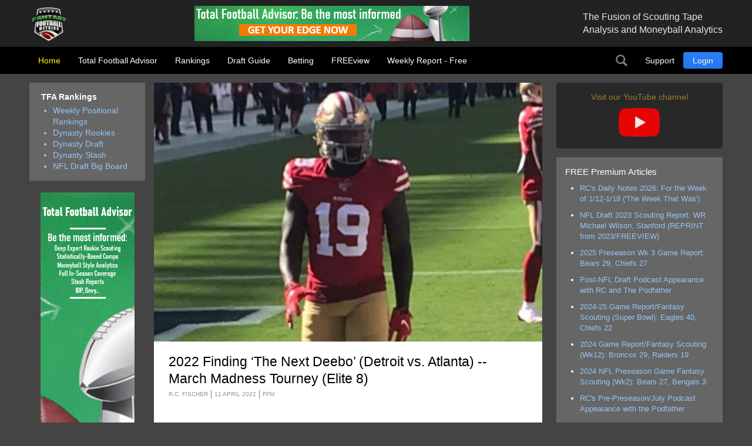

--- FILE ---
content_type: text/html; charset=utf-8
request_url: https://ffmetrics.com/780-2022-finding-the-next-deebo-detroit-vs-atlanta-march-madness-tourney-elite-8
body_size: 8936
content:
<!DOCTYPE html>
<html lang="en-us" dir="ltr" id="780-2022-finding-the-next-deebo-detroit-vs-atlanta-march-madness-tourney-elite-8-page" >
<head>

	<meta charset="utf-8">
	<meta name="author" content="R.C. Fischer">
	<meta name="viewport" content="width=device-width, initial-scale=1, shrink-to-fit=no">
	<meta name="description" content="Searching for 'the next Deebo', March Madness tournament style...">
	<title>2022 Finding ‘The Next Deebo’ (Detroit vs. Atlanta) -- March Madness Tourney (Elite 8) - FantasyFootballMetrics</title>
	<link href="https://ffmetrics.com/search?format=opensearch" rel="search" title="OpenSearch FantasyFootballMetrics" type="application/opensearchdescription+xml">

	<link href="/media/system/css/joomla-fontawesome.min.css?3d31ae" rel="stylesheet">
	<link href="/media/templates/site/tfa/css/main_tfa.css?3d31ae" rel="stylesheet">
	<link href="/media/vendor/joomla-custom-elements/css/joomla-alert.min.css?0.4.1" rel="stylesheet">

	<script src="/media/mod_menu/js/menu.min.js?3d31ae" type="module"></script>
	<script type="application/json" class="joomla-script-options new">{"joomla.jtext":{"MOD_FINDER_SEARCH_VALUE":"Search &hellip;","ERROR":"Error","MESSAGE":"Message","NOTICE":"Notice","WARNING":"Warning","JCLOSE":"Close","JOK":"OK","JOPEN":"Open"},"system.paths":{"root":"","rootFull":"https:\/\/ffmetrics.com\/","base":"","baseFull":"https:\/\/ffmetrics.com\/"},"csrf.token":"df514eacdf832bb15f3d84aa6c4556d0"}</script>
	<script src="/media/system/js/core.min.js?2cb912"></script>
	<script src="/media/com_finder/js/finder.min.js?755761" type="module"></script>
	<script src="/media/system/js/messages.min.js?9a4811" type="module"></script>
	<script src="/media/vendor/jquery/js/jquery.min.js?3.7.1"></script>
	<script type="application/ld+json">{"@context":"https://schema.org","@type":"BreadcrumbList","@id":"https://ffmetrics.com/#/schema/BreadcrumbList/17","itemListElement":[{"@type":"ListItem","position":1,"item":{"@id":"https://ffmetrics.com/","name":"TFA"}},{"@type":"ListItem","position":2,"item":{"name":"2022 Finding ‘The Next Deebo’ (Detroit vs. Atlanta) -- March Madness Tourney (Elite 8)"}}]}</script>
	<script type="application/ld+json">{"@context":"https://schema.org","@graph":[{"@type":"Organization","@id":"https://ffmetrics.com/#/schema/Organization/base","name":"FantasyFootballMetrics","url":"https://ffmetrics.com/"},{"@type":"WebSite","@id":"https://ffmetrics.com/#/schema/WebSite/base","url":"https://ffmetrics.com/","name":"FantasyFootballMetrics","publisher":{"@id":"https://ffmetrics.com/#/schema/Organization/base"},"potentialAction":{"@type":"SearchAction","target":"https://ffmetrics.com/search?q={search_term_string}","query-input":"required name=search_term_string"}},{"@type":"WebPage","@id":"https://ffmetrics.com/#/schema/WebPage/base","url":"https://ffmetrics.com/780-2022-finding-the-next-deebo-detroit-vs-atlanta-march-madness-tourney-elite-8","name":"2022 Finding ‘The Next Deebo’ (Detroit vs. Atlanta) -- March Madness Tourney (Elite 8) - FantasyFootballMetrics","description":"Searching for 'the next Deebo', March Madness tournament style...","isPartOf":{"@id":"https://ffmetrics.com/#/schema/WebSite/base"},"about":{"@id":"https://ffmetrics.com/#/schema/Organization/base"},"inLanguage":"en-GB","breadcrumb":{"@id":"https://ffmetrics.com/#/schema/BreadcrumbList/17"}},{"@type":"Article","@id":"https://ffmetrics.com/#/schema/com_content/article/780","name":"2022 Finding ‘The Next Deebo’ (Detroit vs. Atlanta) -- March Madness Tourney (Elite 8)","headline":"2022 Finding ‘The Next Deebo’ (Detroit vs. Atlanta) -- March Madness Tourney (Elite 8)","inLanguage":"en-GB","author":{"@type":"Person","name":"R.C. Fischer"},"thumbnailUrl":"images/articles/2023/Deebo_SamuelWC_3399dcf4c2_thumb.jpg","image":"images/articles/2023/Deebo_SamuelWC_c6fdcfdf8b.jpg","articleSection":"FFM","dateCreated":"2022-04-11T11:23:39+00:00","isPartOf":{"@id":"https://ffmetrics.com/#/schema/WebPage/base"}}]}</script>

	
<div id="mod-custom130" class="mod-custom custom-">
    
<!-- Google tag (gtag.js) -->
<script async src="https://www.googletagmanager.com/gtag/js?id=G-5F2JNZ0JTB"></script>
<script>
  window.dataLayer = window.dataLayer || [];
  function gtag(){dataLayer.push(arguments);}
  gtag('js', new Date());

  gtag('config', 'G-5F2JNZ0JTB');
</script></div>


</head>

<body class=" site com_content view-article layout-blog no-task menuid-101  blog_view_sfx menu-home user-guest group-Guest ">
	

	<script type="text/javascript">
		jQuery(document).ready(function($) {

			// $(".menu-icon").click(function(event){
			// 	$(this).toggleClass('active');
			// 	$("#main-nav").toggleClass("expanded");
			// });

			//Remove .btn from readmore
			//$('.readmore a.btn').removeClass("btn");
			
			// var rri = document.getElementById('restricted_info');
			// if (rri) {
			// 	rri.remove();
			// }
			
		});

		/*
		(function($){
 
		})(window.jQuery);
		*/


		// https://webdesign.tutsplus.com/tutorials/how-to-build-a-responsive-navigation-bar-with-flexbox--cms-33535
		document.addEventListener("DOMContentLoaded", function(){ // Handler when the DOM is fully loaded
			
			const toggle = document.querySelector(".menu-icon");
			const menu = document.querySelector(".main-nav-subcontainer");
			const outside = document.querySelector("#main");
			 
			/* Toggle mobile menu */
			function toggleMenu() {
				if (menu.classList.contains("active")) {
					menu.classList.remove("active");
					toggle.classList.remove("active");
					
					// adds the menu (hamburger) icon
					//toggle.querySelector("a").innerHTML = "<i class=’fas fa-bars’></i>";
				} else {
					menu.classList.add("active");
					toggle.classList.add("active");
					// adds the close (x) icon
					//toggle.querySelector("a").innerHTML = "<i class=’fas fa-times’></i>";
				}
			}
	 
			/* Event Listener */
			toggle.addEventListener("click", toggleMenu, false);
			
		});
		

	</script>

	<header id="header">
		<div class="prehead">
			<section class="header-top wrap">
				<section id="logo" class="logo ir" itemscope itemtype="http://schema.org/Organization">
					<a href="/" itemprop="url"><span itemprop="name">Total Football Advisors</span></a>

					<div class="hidden abs" itemscope itemtype="http://schema.org/Brand">
						<meta itemprop="name" content="Total Football Advisors" />
						<meta itemprop="url" content="https://tfa.fantasysporttools.com" />
						<meta itemprop="description" content='' />
						<img itemprop="logo" alt="FantasyFootballMetrics" src="/images/company/logos/ffm-logo.png" />
					</div>
				</section>
				
<div id="mod-custom137" class="mod-custom custom-_baninhead_sm">
    
		<div class="show-xs hide-lg"><div class="flexbannergroup show-sm hide-md" >



	<div class="flexbanneritem show-sm hide-md" >
		
        <div class="advert show-sm hide-md">
            <a href="/component/flexbanners/click/172" >
                <img src="https://ffmetrics.com/images/banners/ffmetrics/tfa-nfl-120x60.png" alt="" title="" width="120" height="60"  />
                </a>
        </div>
        	</div>


</div>
</div>
		<div class="show-lg text-center"><div class="flexbannergroup show-lg" >



	<div class="flexbanneritem show-lg" >
		
        <div class="advert show-lg">
            <a href="/component/flexbanners/click/165" >
                <img src="https://ffmetrics.com/images/banners/ffmetrics/tfa-nfl-468x60.png" alt="" title="" width="468" height="60"  />
                </a>
        </div>
        	</div>


</div>
</div>


</div>

<div id="mod-custom120" class="mod-custom custom-">
    <span class="description">The Fusion of Scouting Tape<br>Analysis and Moneyball Analytics</span></div>

		</section>
		</div>
		<nav id="mainnav" class="wrap">
				
				<ul id="main-nav" class="mod-menu mod-list nav  logo-menu main-nav">
<li class="nav-item item-101 default current active"><a href="/" aria-current="location">Home</a></li></ul>

				<a href="javascript:;" class="menu-icon">Menu</a>
				<div class="main-nav-subcontainer">
					<ul id="ffm-menu" class="mod-menu mod-list nav  main-nav">
<li class="nav-item item-129 deeper parent"><a href="/total-football-advisor" >Total Football Advisor</a><ul class="mod-menu__sub list-unstyled small"><li class="nav-item item-600"><a href="/total-football-advisor/rookie-scouting-reports" >Rookie Scouting Reports</a></li><li class="nav-item item-601"><a href="/total-football-advisor/redraft-best-ball-dfs-draft" >Redraft/Best Ball/DFS Draft</a></li><li class="nav-item item-602"><a href="/total-football-advisor/dynasty-rookie-draft" >Dynasty Rookie Draft</a></li><li class="nav-item item-603"><a href="/total-football-advisor/weekly-game-analysis" >Weekly Game Analysis</a></li><li class="nav-item item-604"><a href="/total-football-advisor/stash-reports" >Stash Reports</a></li><li class="nav-item item-605"><a href="/total-football-advisor/devy" >Devy</a></li></ul></li><li class="nav-item item-570 deeper parent"><a href="/all-rankings" >Rankings</a><ul class="mod-menu__sub list-unstyled small"><li class="nav-item item-574"><a href="/all-rankings/in-season" >Weekly Positional Rankings</a></li><li class="nav-item item-576"><a href="/all-rankings/dynasty-rookies" >Dynasty Rookies</a></li><li class="nav-item item-575"><a href="/all-rankings/dynasty-draft" >Dynasty Draft</a></li><li class="nav-item item-672"><a href="/all-rankings/dynasty-stash" >Dynasty Stash</a></li><li class="nav-item item-571"><a href="/all-rankings/nfl-draft" >NFL Draft Big Board</a></li></ul></li><li class="nav-item item-137"><a href="/draft-guide" >Draft Guide</a></li><li class="nav-item item-1410"><a href="/betting" >Betting</a></li><li class="nav-item item-1412"><a href="/freeview" >FREEview</a></li><li class="nav-item item-298"><a href="/weekly-report" >Weekly Report - Free</a></li></ul>

				</div>

				
<div id="mod-custom96" class="mod-custom custom-search-pos">
    <script type="text/javascript">
  
	document.addEventListener("DOMContentLoaded", function(){ // Handler when the DOM is fully loaded
      
        const toggle = document.querySelector(".search-icon");
        const searchpos = document.querySelector(".custom-search-pos");
        const searchinput = document.querySelector("input.js-finder-search-query");

        /* Toggle Search Input */
        function toggleSearch() {
            if (searchpos.classList.contains("active")) {
                searchinput.value= "";
                searchpos.classList.remove("active");
                // adds the menu (hamburger) icon
                //toggle.querySelector("a").innerHTML = "<i class=’fas fa-bars’></i>";
            } else {
                searchpos.classList.add("active");
                searchinput.focus();
                // adds the close (x) icon
                //toggle.querySelector("a").innerHTML = "<i class=’fas fa-times’></i>";
            }
        }

        /* Event Listener */
        toggle.addEventListener("click", toggleSearch, false);

    });
</script>

<a class="search-icon ir" onclick="javascript:;">Search</a>
<div class="search-mod">
  <div class="finder">
  
<form class="mod-finder js-finder-searchform form-search" action="/search" method="get" role="search">
    <label for="mod-finder-searchword97" class="visually-hidden finder">Search</label><input type="text" name="q" id="mod-finder-searchword97" class="js-finder-search-query form-control" value="" placeholder="Search &hellip;">
            </form>

    </div>
</div></div>
<ul id="user-menu" class="mod-menu mod-list nav  main-nav">
<li class="nav-item item-127 deeper parent"><a href="/support" >Support</a><ul class="mod-menu__sub list-unstyled small"><li class="nav-item item-210 parent"><a href="/support/faq" >FAQs</a></li></ul></li><li class="nav-item item-121"><a href="/login" class="link-log btn btn-primary">Login</a></li></ul>


		</nav>

	</header>

	<main id="main">
		<section class="wrap">
			<div id="system-message-container" aria-live="polite"></div>

						<div class="newsflash-featured show-md">
    <div class="row row-out row-5">
                    <div class="mod-articlesnews__item sm-4" itemscope itemtype="https://schema.org/Article">
                    
            <a href="/total-football-advisor/6353-2026-conference-finals-week-daily-news-and-comments-stream-1-22-thu">

                            <figure class="newsflash-image">
                    <img src="/images/articles/2026/News_FFMGoldencontrol_GEM_01-21.webp" alt="">                                    </figure>
                                    <h4 class="newsflash-title">
            2026 Conference Finals Week Daily News and Comments Stream...(1/22 THU)            </h4>
        </a>
        



    



            </div>
                    <div class="mod-articlesnews__item sm-4" itemscope itemtype="https://schema.org/Article">
                    
            <a href="/total-football-advisor/rookie-scouting-reports/6351-2026-pre-senior-bowl-preview-rb-jonah-coleman-washington">

                            <figure class="newsflash-image">
                    <img src="/images/articles/2026/JonahColeman_26SenBowl_X_01-22.webp" alt="">                                    </figure>
                                    <h4 class="newsflash-title">
            2026 pre-Senior Bowl Preview: RB Jonah Coleman, Washington            </h4>
        </a>
        



    



            </div>
                    <div class="mod-articlesnews__item sm-4" itemscope itemtype="https://schema.org/Article">
                    
            <a href="/6349-2025-26-dynasty-fantasy-wild-card-game-report-broncos-33-bills-30-ot">

                            <figure class="newsflash-image">
                    <img src="/images/articles/2026/BrandinCooks_25divP_CatchInt2_SS_01-22.webp" alt="">                                    </figure>
                                    <h4 class="newsflash-title">
            2025-26 Dynasty/Fantasy Divisional Playoff Report: Broncos 33, Bills 30 OT            </h4>
        </a>
        



    



            </div>
            </div>
</div>

		</section>

		
		
		<div class="other_color">
			<section class="wrap">
				

								<aside class="left-block">

											<section class="links-block row row-15">
							<div class="moduletable  -rankings rankings-block lg-12 sm-6">
            <h3 >TFA Rankings</h3>        <ul class="mod-menu mod-list nav ">
<li class="nav-item item-574"><a href="/all-rankings/in-season" >Weekly Positional Rankings</a></li><li class="nav-item item-576"><a href="/all-rankings/dynasty-rookies" >Dynasty Rookies</a></li><li class="nav-item item-575"><a href="/all-rankings/dynasty-draft" >Dynasty Draft</a></li><li class="nav-item item-672"><a href="/all-rankings/dynasty-stash" >Dynasty Stash</a></li><li class="nav-item item-571"><a href="/all-rankings/nfl-draft" >NFL Draft Big Board</a></li></ul>
</div>

						</section>
					
					<div class="moduletable  banner-desktop-left show-lg">
        
<div id="mod-custom138" class="mod-custom custom- banner-desktop-left show-lg">
    
		<div class="flexbannergroup banner-desktop-left show-lg" >



	<div class="flexbanneritem banner-desktop-left show-lg" >
		
        <div class="advert banner-desktop-left show-lg">
            <a href="/component/flexbanners/click/118" >
                <img src="https://ffmetrics.com/images/banners/ffmetrics/tfa-nfl-160x600.png" alt="" title="" width="160" height="600"  />
                </a>
        </div>
        	</div>


</div>

	</div>
</div>

				</aside>
				
								<aside class="right-block ">
					<div class="moduletable youtube-channel-link show-md">
        
<div id="mod-custom184" class="mod-custom custom-youtube-channel-link show-md">
    <a href="https://www.youtube.com/@ffmetrics/videos" target="_blank">
  <h5 style="color: #a8892c;">Visit our YouTube channel</h5>
  <img src="/images/tfa/youtube-play-icon.webp">
</a></div>
</div>
<div class="moduletable free-premium-articles show-md">
            <h4 >FREE Premium Articles</h4>        <ul class="category-module mod-list">
						<li>
									<a class="mod-articles-category-title " href="/freeview/6321-rcs-daily-notes-2026-for-the-week-of-1-12-1-18">RC's Daily Notes 2026: For the Week of 1/12-1/18 ('The Week That Was')</a>
				
				
				
				
				
				
				
							</li>
					<li>
									<a class="mod-articles-category-title " href="/freeview/6202-nfl-draft-2023-scouting-report-wr-michael-wilson-stanford-reprint-from-2023-freeview">NFL Draft 2023 Scouting Report: WR Michael Wilson, Stanford (REPRINT from 2023/FREEVIEW)</a>
				
				
				
				
				
				
				
							</li>
					<li>
									<a class="mod-articles-category-title " href="/freeview/5835-2025-preseason-wk-3-game-report-bears-29-chiefs-27">2025 Preseason Wk 3 Game Report: Bears 29, Chiefs 27</a>
				
				
				
				
				
				
				
							</li>
					<li>
									<a class="mod-articles-category-title " href="/freeview/5521-post-nfl-draft-podcast-appearance-with-rc-and-the-podfather">Post-NFL Draft Podcast Appearance with RC and The Podfather</a>
				
				
				
				
				
				
				
							</li>
					<li>
									<a class="mod-articles-category-title " href="/freeview/5333-2024-25-game-report-fantasy-scouting-super-bowl-eagles-40-chiefs-22">2024-25 Game Report/Fantasy Scouting (Super Bowl): Eagles 40, Chiefs 22</a>
				
				
				
				
				
				
				
							</li>
					<li>
									<a class="mod-articles-category-title " href="/freeview/5134-2024-game-report-fantasy-scouting-wk12-broncos-29-raiders-19">2024 Game Report/Fantasy Scouting (Wk12): Broncos 29, Raiders 19</a>
				
				
				
				
				
				
				
							</li>
					<li>
									<a class="mod-articles-category-title " href="/freeview/4763-2024-nfl-preseason-game-fantasy-scouting-wk2-bears-27-bengals-3">2024 NFL Preseason Game Fantasy Scouting (Wk2): Bears 27, Bengals 3</a>
				
				
				
				
				
				
				
							</li>
					<li>
									<a class="mod-articles-category-title " href="/freeview/4647-rc-s-pre-preseason-july-podcast-appearance-with-the-podfather">RC's Pre-Preseason/July Podcast Appearance with the Podfather</a>
				
				
				
				
				
				
				
							</li>
					<li>
									<a class="mod-articles-category-title " href="/freeview/4277-the-heresy-and-my-explanation-of-not-having-marvin-harrison-jr-as-a-top-five-wr-prospect">The Heresy (and my explanation) of NOT Having Marvin Harrison Jr. as a Top Five WR Prospect...</a>
				
				
				
				
				
				
				
							</li>
					<li>
									<a class="mod-articles-category-title " href="/freeview/4261-nfl-draft-2024-scouting-report-wr-marvin-harrison-jr-ohio-state-free-view-reprint">NFL Draft 2024 Scouting Report: WR Marvin Harrison Jr., Ohio State (Free-view Reprint)</a>
				
				
				
				
				
				
				
							</li>
			</ul>
</div>

<div id="mod-custom140" class="mod-custom custom-_aslban">
    <div class="show-lg"><div class="flexbannergroup show-md" >



	<div class="flexbanneritem show-md" >
		
        <div class="advert show-md">
            <a href="/component/flexbanners/click/88" >
                <img src="https://ffmetrics.com/images/banners/ffmetrics/dg-nfl-300x250.png" alt="" title="" width="300" height="250"  />
                </a>
        </div>
        	</div>


</div>
</div></div>

<div id="mod-custom102" class="mod-custom custom- show-md">
    <!--
<div class="appstore_links text-center">
	<a style="width:120px;" class="inline-block" href="#" target="_blank">
		<img alt="Get it on Google Play" src="/images/icons/App_Store_Buttons_googleplay-black-color.svg">
    </a>
	<a style="width:120px;" class="inline-block" target="itunes_store" href="#">
		<img alt="Get it on iTunes Store" src="/images/icons/App_Store_Buttons_app-store-black.svg">
	</a>
</div>
-->
<p> &nbsp; 
</p></div>

				</aside>
				
				
				<article class="com-content-article item-page blog_view">
    <meta itemprop="inLanguage" content="en-GB">
    
    
            <figure class="none item-image">
    <img src="/images/articles/2023/Deebo_SamuelWC_c6fdcfdf8b.jpg">    </figure>
                        
        <div class="page-header">
        <h1>
            2022 Finding ‘The Next Deebo’ (Detroit vs. Atlanta) -- March Madness Tourney (Elite 8)        </h1>
                            </div>
        
        
            <dl class="article-info">

            <dt class="article-info-term">
                    </dt>

                    <dd class="createdby">
    <!-- <span class="icon-user icon-fw" aria-hidden="true"></span> -->
                    <span>R.C. Fischer</span>    </dd>
        
        
                    <dd class="category-name" data-category="FFM">
                <span>FFM</span>    </dd>
        
        
                    <dd class="published">
    <!-- <span class="icon-calendar icon-fw" aria-hidden="true"></span> -->
    <time datetime="2022-04-11T15:23:55+00:00">
        11 April 2022    </time>
</dd>
        
    
            
        
            </dl>
    
    
        
                    
    <div class="com-content-article__body">
        
<p> </p>
<p><strong>2022 Finding ‘The Next Deebo’ (Detroit vs. Atlanta) -- March Madness Tourney (Elite 8)</strong></p>
<p><span style="font-weight: 400;"> </span></p>
<p><b>Same Intro each day:</b><span style="font-weight: 400;"> We all know what the phrase ‘next </span><b>Deebo</b><span style="font-weight: 400;">’ means – a player who works at one position primarily but takes on a second position (in-game) beyond just a random 1-2-3 carries or targets…that they become a real dual-threat option for their team, and thus a great producer for Fantasy Football.</span></p>
<p><span style="font-weight: 400;">Before there was ‘</span><b>Deebo</b><span style="font-weight: 400;">’ (midway through the 2021 season), there was ‘</span><b>Cordarrelle</b><span style="font-weight: 400;">’ as the breakout WR who started also taking a good workload at RB…so much so he became the team’s lead RB, but then got all but dropped on his WR aspect.</span></p>
<p><span style="font-weight: 400;">Before ‘</span><b>Cordarrelle</b><span style="font-weight: 400;">’ there was </span><b>Curtis Samuel</b><span style="font-weight: 400;"> trying to breakthrough as a ‘nails’ WR in 2020, but also a guy taking 3-5 carries a game in CMC’s absence and looking like he might make the turn – but then he went to Washington in free agency, got hurt, and barely played/impacted in 2021.  </span></p>
<p><span style="font-weight: 400;">Before Samuel there was everyone looking for the ‘next </span><b>Tyreek</b><span style="font-weight: 400;">’. We might forget that Tyreek started out as a low target WR taking 1-2 carries a game, and then taking every carry for a 50+ yard TD…then he was converted over from random WR/RB to main WR, and they stopped pushing him in the running game the past two years (definitely don’t get that guy the ball more, whatever you do).</span></p>
<p><span style="font-weight: 400;">We’ve had some promising guys try to breakdown this ‘</span><b>Deebo</b><span style="font-weight: 400;">’ wall, but </span><b>Cordarrelle</b><span style="font-weight: 400;"> really was the one who kicked in that door to start 2021 season (then ATL went away from it)…after the door was kicked in, then Deebo ran right through it 2nd-half of 2021 and became the ultimate/best dual threat of our lifetimes – so much so every analyst is running around saying certain players ‘</span><i><span style="font-weight: 400;">can be their </span></i><b><i>Deebo</i></b><span style="font-weight: 400;">’, and you’re going to get sick of hearing about it they say it so much now. But credit to </span><b>Deebo</b><span style="font-weight: 400;"> (really, credit to </span><b>Kyle Shanahan</b><span style="font-weight: 400;">) the ‘</span><b>Deebo</b><span style="font-weight: 400;">’ role is a thing now…I think some teams are going to copy because of its success, as they should…as they should’ve created it years ago. It’s the evolution of the game – players/weapons who you don’t know where they’re gonna lineup or what they’re going to do, and they’ll draw plenty of mismatches to expose.</span></p>
<p><span style="font-weight: 400;">With that in mind, we’re going to have a ‘next </span><b>Deebo</b><span style="font-weight: 400;">’ tournament/FFM daily series for the next few weeks during March Madness time.</span></p>
<p><span style="font-weight: 400;">I am going to nominate one player from each NFL team to be the possible ‘next </span><b>Deebo</b><span style="font-weight: 400;">’…the ‘their </span><b>Deebo</b><span style="font-weight: 400;">’ hopeful. I’ll explain why I choose that player, and why not others if there was a close option – and then like March Madness, we’ll pit two of them against each other/state the case and I’ll choose a winner…the one most likely to be used as ‘the next </span><b>Deebo</b><span style="font-weight: 400;">’ for the 2022 season.</span></p>
<p><span style="font-weight: 400;">We’ll go by division, matchups by 2021 record (so #1 v. #4, #2 v. #3 in the division), one matchup/winner declared each day into April until we have one AFC rep and one NFC rep and then we’ll declare a final ‘Super Bowl of </span><b>Deebo</b><span style="font-weight: 400;">’ winner.</span></p>
<p><span style="font-weight: 400;">Now, San Francisco has their own </span><b>Deebo</b><span style="font-weight: 400;"> already…so he is not in this tournament. For the SF slot, there will be a play-in game between two current draft prospect options. Unsigned free agents will be an option for the team they were last on in 2021. Got it? Good. Let’s go…</span></p>
<p><span style="font-weight: 400;"> </span></p>
<p><span style="font-weight: 400;"> </span></p>
<p><span style="font-weight: 400;">Today’s Matchup = </span><b><i>NFC Final Four</i></b><span style="font-weight: 400;">: DET vs. CHI</span></p>
<p><span style="font-weight: 400;"> </span></p>
<p><span style="font-weight: 400;"> </span></p>
<p><b>RB Cordarrelle Patterson, ATL</b></p>
<p><span style="font-weight: 400;">vs.</span></p>
<p><b>WR Amon-Ra St. Brown, DET</b></p>
<p><span style="font-weight: 400;"> </span></p>
<p><span style="font-weight: 400;"> </span></p>
<p><span style="font-weight: 400;">This is a choice between the ‘pre-Deebo’, </span><b>Cordarrelle Patterson</b><span style="font-weight: 400;">…and the late-charging center of the Lions’ offense, </span><b>Amon-Ra St. Brown</b><span style="font-weight: 400;">. Patterson is the only listed ‘RB’ left of the Elite 8…everyone else is a WR.</span></p>
<p><span style="font-weight: 400;">Before you think this is a slam dunk for CP, note that from Week 11 on he became a primary RB, and low-level receiving option. From Week 11 on, Patterson averaged just 1.9 catches per game in those last 7 games.</span></p>
<p><span style="font-weight: 400;">Meanwhile, ARSB ran the ball 7 times in his final six games…1.1 rushes per game – to go with his target explosion: 11.33 targets per game in those final six games, while Patterson averaged 10.0 carries in that same time.</span></p>
<p><i><span style="font-weight: 400;">Final six games of 2021 for each…</span></i></p>
<p><span style="font-weight: 400;">9.6 total touches per game on 1.1 carries, 8.5 catches = </span><b>ARSB</b></p>
<p><span style="font-weight: 400;">11.8 total touches per game on 10.0 carries, 1.8 receptions = </span><b>CP</b></p>
<p><span style="font-weight: 400;">Not as much a gap as you would think…or that there should be. The Lions started going all in on Amon-Ra, while the Falcons deescalated Patterson as the season wore on.</span></p>
<p><span style="font-weight: 400;">Do we go with the more momentum guy (ARSB) or the </span><i><span style="font-weight: 400;">O.G. Deebo</span></i><span style="font-weight: 400;"> (Patterson) who was the original pass game weapon who started running the ball like a beast?</span></p>
<p><span style="font-weight: 400;">I have to go with Patterson – because Cordarrelle did get hurt (ankle) later in the year and was being managed on touches AND with the Falcons lack of 2022 wide receivers (currently), there’s more opportunity for Patterson in the passing game in theory. Atlanta has lost talent this offseason…and the Lions have added it (Chark), and </span><b>D’Andre Swift</b><span style="font-weight: 400;"> was missing in a lot of those Amon-Ra explosions late in the 2021 season.</span></p>
<p><span style="font-weight: 400;">Here’s to hoping Patterson re-rises up in 2022, as he should be!</span></p>
<p><span style="font-weight: 400;"> </span></p>
<p><b><i>WINNER</i></b><span style="font-weight: 400;"> = </span><b>Cordarrelle Patterson</b><span style="font-weight: 400;">, who goes onto the NFC Finals/Final Four of the tourney to face </span><b>Kadarius Toney</b><span style="font-weight: 400;">.</span></p>
<p><span style="font-weight: 400;"> </span></p>
<p><b>Elite 8 Results:</b></p>
<p><span style="font-weight: 400;">Kadarius Toney defeats Rondale Moore</span></p>
<p><span style="font-weight: 400;">Cordarrelle Patterson defeats Amon-Ra St. Brown</span></p>
<p><span style="font-weight: 400;"> </span></p>
<p><b><i>Coming Up:</i></b></p>
<p><span style="font-weight: 400;">Joe Reed vs. Tyreek Hill</span></p>
<p><span style="font-weight: 400;">A.J. Brown vs. Ja’Marr Chase </span></p>
<p><br /><br /></p>    </div>

        
                                        </article>
				
<div id="mod-custom139" class="mod-custom custom- banner-desktop-left show-lg">
    
		<div class="hide-lg text-center"><div class="flexbannergroup show-xs hide-md" >



	<div class="flexbanneritem show-xs hide-md" >
		
        <div class="advert show-xs hide-md">
            <a href="/component/flexbanners/click/154" >
                <img src="https://ffmetrics.com/images/banners/ffmetrics/dg-nfl-320x50.png" alt="" title="" width="320" height="50"  />
                </a>
        </div>
        	</div>


</div>
</div>
	</div>

			</section>
		</div>

		
		
					<div class="hidden">
				<nav class="mod-breadcrumbs__wrapper" aria-label="Breadcrumbs">
    <ol class="mod-breadcrumbs breadcrumb px-3 py-2">
                    <li class="mod-breadcrumbs__divider float-start">
                <span class="divider icon-location icon-fw" aria-hidden="true"></span>
            </li>
        
        <li class="mod-breadcrumbs__item breadcrumb-item"><a href="/" class="pathway"><span>TFA</span></a></li><li class="mod-breadcrumbs__item breadcrumb-item active"><span>2022 Finding ‘The Next Deebo’ (Detroit vs. Atlanta) -- March Madness Tourney (Elite 8)</span></li>    </ol>
    </nav>

			</div>
			</main>

	<footer id="footer" class="">
		<section class="footer-container cf">
			<div class="wrap">
				<div class="footer_nav row row-in">
					<div class="moduletable md-4 sm-12">
            <h5 >Company</h5>        
<div id="mod-custom186" class="mod-custom custom-md-4 sm-12">
    <ul class="nav">
<li><a href="/company/about-fantasyfootballmetrics">About Fantasy Football Metrics</a></li>
<li><a href="/support">Support</a></li>
<li><a href="mailto:custserviceffm@gmail.com">Contact Us</a></li>
<li><a href="/company/fulfillment-policy">Fulfillment Policy</a></li>
<li><a href="/company/terms-of-service">Terms of Service</a></li>
<li><a href="/company/privacy-policy">Privacy Policy</a></li>
</ul></div>
</div>
<div class="moduletable md-4 sm-12">
            <h5 >Sections</h5>        <ul class="mod-menu mod-list nav ">
<li class="nav-item item-129 parent"><a href="/total-football-advisor" >Total Football Advisor</a></li><li class="nav-item item-570 parent"><a href="/all-rankings" >Rankings</a></li><li class="nav-item item-137"><a href="/draft-guide" >Draft Guide</a></li><li class="nav-item item-1410"><a href="/betting" >Betting</a></li><li class="nav-item item-1412"><a href="/freeview" >FREEview</a></li><li class="nav-item item-298"><a href="/weekly-report" >Weekly Report - Free</a></li></ul>
</div>
<div class="moduletable md-4 sm-12">
            <h5 >Follow Us</h5>        
<div id="mod-custom187" class="mod-custom custom-md-4 sm-12">
    <ul class="nav">
  
  <li><a href="https://www.youtube.com/@ffmetrics/videos" target="_blank">YouTube</a></li>
  <li><a href="https://www.facebook.com/FantasyFootballMetrics/" target="_blank">Facebook</a></li>
  <li><a href="https://x.com/ffmetrics?lang=en" target="_blank">X (formerly Twitter)</a></li>
</ul>
</div>
</div>

				</div>
			</div>
		</section>
		<section class="footer-container-bottom cf">
			<div class="wrap">
				
				<span class="copyrights">Total Football Advisors, LLC. Copyright © 2010 - 2026. All rights reserved.</span>
			</div>
		</section>
		
	</footer>

</body>
</html>
